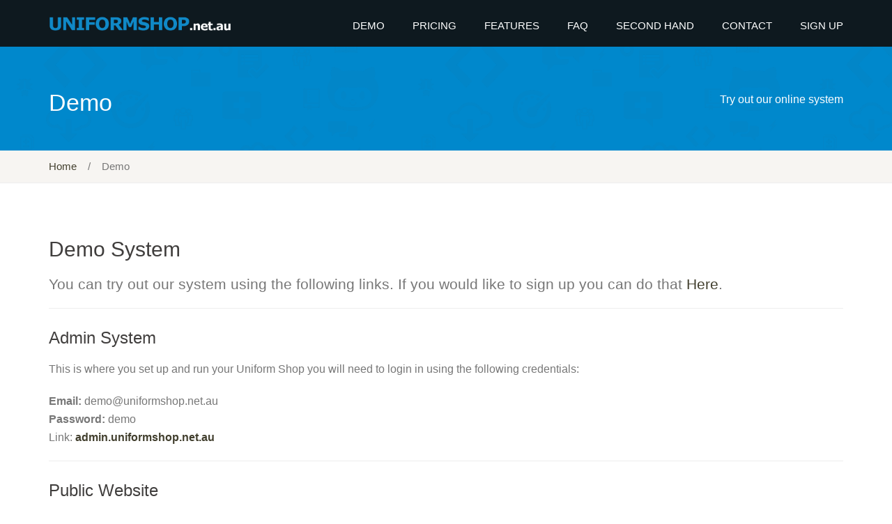

--- FILE ---
content_type: text/html
request_url: https://uniformshop.net.au/demo.html
body_size: 12593
content:
<!DOCTYPE html>
<html lang="en">
    <head>
        <!-- Basic -->
        <meta charset="utf-8">
         <title>UniformShop.net.au - Demo</title>    
        <meta name="keywords" content="Uniform Shop Demo" />
        <meta name="description" content="Demo of our Cloud based Uniform Shop System.">
        <meta name="author" content="WebStoreAustralia.com.au">  

        <!-- Mobile Metas -->
        <meta name="viewport" content="width=device-width, initial-scale=1.0">
        <!-- Theme CSS -->
        <link href="css/style.css" rel="stylesheet" media="screen">
        <!-- Responsive CSS -->
        <link href="css/theme-responsive.css" rel="stylesheet" media="screen">
        <!-- Skins Theme -->
        <link href="#" rel="stylesheet" media="screen" class="skin_color">

        <!-- Favicons -->
        <link rel="shortcut icon" href="img/icons/favicon.ico">
        <link rel="apple-touch-icon" href="img/icons/apple-touch-icon.png">
        <link rel="apple-touch-icon" sizes="72x72" href="img/icons/apple-touch-icon-72x72.png">
        <link rel="apple-touch-icon" sizes="114x114" href="img/icons/apple-touch-icon-114x114.png">   

        <!--[if IE]>
            <link rel="stylesheet" href="css/ie/ie.css">
        <![endif]-->

        <!--[if lte IE 8]>
            <script src="js/responsive/html5shiv.js"></script>
            <script src="js/responsive/respond.js"></script>
        <![endif]-->

        <script>
                (function (i, s, o, g, r, a, m) {
                i['GoogleAnalyticsObject'] = r; i[r] = i[r] || function () {
                    (i[r].q = i[r].q || []).push(arguments)
                }, i[r].l = 1 * new Date(); a = s.createElement(o),
                    m = s.getElementsByTagName(o)[0]; a.async = 1; a.src = g; m.parentNode.insertBefore(a, m)
                })(window, document, 'script', 'https://www.google-analytics.com/analytics.js', 'ga');

                ga('create', 'UA-25336625-2', 'auto');
                ga('send', 'pageview');
        </script>
    </head>
    <body> 

        <!-- layout-->
        <div id="layout" class="layout-wide">
            <!-- Header Section-->
            <header class="section_title">
                <!-- nav_logo Section-->
                <div class="nav_logo animated fadeInDown">            
                    <div class="container">
                        <div class="row">
                            <!-- Logo-->
                            <div class="col-md-3 logo">
                                <a href="default.html" title="Back to Home">                            
                                    <img src="img/logo.png" alt="Logo" class="logo_img">
                                </a>
                            </div>
                            <!-- End Logo-->
                                                          
                            <!-- Nav-->
                            <nav class="col-md-9">
                                <!-- Menu-->
                                <ul id="menu" class="sf-menu">
                                    <li>
                                        <a href="demo.html">DEMO</a>
                                    </li>
                                    <li>
                                        <a href="pricing.html">PRICING</a>
                                    </li>
                                    <li>
                                        <a href="features.html">FEATURES</a>
                                    </li>
                                    <li>
                                        <a href="FAQ.html">FAQ</a>
                                    </li>
                                    <li>
                                        <a href="Schools.aspx">SECOND HAND</a>
                                    </li>
                                    <li>
                                        <a href="contact.html">CONTACT</a>
                                    </li>
                                    <li>
                                        <a href="https://admin.uniformshop.net.au/sign-up">SIGN UP</a>
                                    </li>
                                </ul>
                                <!-- End Menu-->

                            </nav>
                            <!-- End Nav-->
                        </div>
                    </div>
                </div>
                <!-- End nav_logo Section-->
                
                <!-- Info section Title-->
                <div class="container">
                    <div class="row animated fadeInUp delay1">
                        <div class="col-md-5">
                            <h1>Demo</h1>
                        </div>
                        <div class="col-md-7">                        
                            <p>Try out our online system</p>
                        </div>
                    </div>
                </div>            
                <!-- End Info section Title--> 
            </header>
            <!-- End Header Section-->

            <!-- crumbs-->
            <div class="crumbs border_bottom">
                <div class="container">
                    <div class="row">
                        <div class="col-md-12">
                            <ul>
                                <li><a href="default.html">Home</a></li>
                                <li>/</li>
                                <li>Demo</li>                                       
                            </ul>
                        </div>
                    </div>
                </div>        
            </div>
            <!-- End crumbs-->

            <!-- End content info - White Section-->
            <section class="content_info">
                <!-- Info Resalt-->
                <div class="paddings">
                    <div class="container wow fadeInUp">
                        <div class="row">
                            <div class="col-md-12">
                                <h2>Demo System</h2>
                                <p class="lead">
                                    You can try out our system using the following links. If you would like to sign up you can do that <a href="https://admin.uniformshop.net.au/sign-up">Here</a>.
                                </p>

                                <hr class="tall">

                                <h3>Admin System</h3>
                                <p>This is where you set up and run your Uniform Shop you will need to login in using the following credentials:</p>
                                <p>
                                    <strong>Email:</strong> demo@uniformshop.net.au<br />
                                    <strong>Password:</strong> demo<br />
                                    Link:<strong> <a href="https://admin.uniformshop.net.au">admin.uniformshop.net.au</a></strong>
                                </p>

                                <hr class="tall" />
                                <h3>Public Website</h3>
                                <p>This is the website where the parents / gardians can purchase uniforms for their children. It is linked to the above admin system:</p>
                                <p>
                                    Link:<strong> <a href="https://demo.uniformshop.net.au">demo.uniformshop.net.au</a></strong>
                                </p>

                            </div>                    
                        </div>
                    </div>
                </div>
                <!-- End Info Resalt-->
            </section>   
            <!-- End content info - White Section--> 

            <!-- footer-->
            <footer class="footer_top">
                <div class="container">
                    <div class="row">

                        <!-- Newsletter-->
                        <div class="col-md-4">
                            <h3>Web Store Pty Ltd</h3>
                            <p>UniformShop.net.au is a Web Store Pty Ltd made site.</p>
                            <p>&nbsp;</p>
                            <ul>
                                <li><i class="fa fa-globe"></i><a href="http://WebStoreAustralia.com.au">WebStoreAustralia.com.au</a></li>
                            </ul>

                        </div>
                        <!-- end Newsletter-->
                        <!-- Recent links-->
                        <div class="col-md-4">
                        </div>
                        <!-- End Recent links-->
                        <!-- Contact Us-->
                        <div class="col-md-4">
                            <h3>CONTACT US</h3>
                            <ul class="contact_footer">
                                <li>
                                    <img src="FooterContact.png" />
                                </li>
                                <li>
                                    <i class="fa fa-headphones"></i> <a href="#">(03) 9511 8272</a>
                                </li>
                                <li class="location">
                                    <i class="fa fa-home"></i> <a href="#">Dingley Village, Australia</a>
                                </li>
                            </ul>
                        </div>
                        <!-- Contact Us-->
                    </div>
                </div>
            </footer>
            <!-- End footer-->
            <!-- footer-->
            <footer class="coopring">
                <p><a href="http://WebStoreAustralia.com.au">&copy; 2017 Web Store Pty Ltd. All Rights Reserved.</a></p>
            </footer>
            <!-- End footer-->
        </div>
        <!-- End layout-->
   
        <!-- ======================= JQuery libs =========================== -->
        <!-- jQuery local-->
        <script type="text/javascript" src="js/jquery.js"></script>
        <!--Nav-->
        <script type="text/javascript" src="js/nav/tinynav.js"></script> 
        <script type="text/javascript" src="js/nav/superfish.js"></script> 
        <script type="text/javascript" src="js/nav/hoverIntent.js"></script>  
        <script type="text/javascript" src="js/nav/jquery.sticky.js"></script>                                               
        <!--Totop-->
        <script type="text/javascript" src="js/totop/jquery.ui.totop.js" ></script>  
        <!--Slide Revolution-->
        <script type="text/javascript" src="js/rs-plugin/js/jquery.themepunch.tools.min.js" ></script>      
        <script type='text/javascript' src='js/rs-plugin/js/jquery.themepunch.revolution.min.js'></script>     
        <!--owl-carousel-->
        <script type="text/javascript" src="js/carousel/owl.carousel.js"></script>    
        <!--Ligbox--> 
        <script type="text/javascript" src="js/fancybox/jquery.fancybox.pack.js"></script>  
        <!--Gallery Grid--> 
        <script type="text/javascript" src="js/gallery/modernizr.custom.26633.js"></script>
        <script type="text/javascript" src="js/gallery/jquery.gridrotator.js"></script>     
        <!--Minislider Team-->         
        <script type="text/javascript" src="js/team/modernizr.custom.63321.js"></script>
        <script type="text/javascript" src="js/team/jquery.catslider.js"></script> 
        <!--Filters-->
        <script type="text/javascript" src="js/filters/jquery.isotope.js" ></script>   
        <!--Theme Options-->
        <script type="text/javascript" src="js/theme-options/theme-options.js"></script>
        <script type="text/javascript" src="js/theme-options/jquery.cookies.js"></script> 
        <!-- Twitter Feed-->
        <script type="text/javascript" src="js/twitter/jquery.tweet.js"></script>   
        <!-- WOW-master-->
        <script type="text/javascript" src="js/animations/wow.min.js"></script> 
        <!-- Parallax-->
        <script type="text/javascript" src="js/parallax/jquery.inview.js"></script>
        <script type="text/javascript" src="js/parallax/nbw-parallax.js"></script>                           
        <!-- Bootstrap.js-->
        <script type="text/javascript" src="js/bootstrap/bootstrap.js"></script>
        <!--fUNCTIONS-->
        <script type="text/javascript" src="js/main.js"></script>
        <!-- ======================= End JQuery libs =========================== -->
  </body>
</html>

--- FILE ---
content_type: text/html
request_url: https://uniformshop.net.au/demo.html
body_size: 2497
content:
<!DOCTYPE html>
<html lang="en">
    <head>
        <!-- Basic -->
        <meta charset="utf-8">
         <title>UniformShop.net.au - Demo</title>    
        <meta name="keywords" content="Uniform Shop Demo" />
        <meta name="description" content="Demo of our Cloud based Uniform Shop System.">
        <meta name="author" content="WebStoreAustralia.com.au">  

        <!-- Mobile Metas -->
        <meta name="viewport" content="width=device-width, initial-scale=1.0">
        <!-- Theme CSS -->
        <link href="css/style.css" rel="stylesheet" media="screen">
        <!-- Responsive CSS -->
        <link href="css/theme-responsive.css" rel="stylesheet" media="screen">
        <!-- Skins Theme -->
        <link href="#" rel="stylesheet" media="screen" class="skin_color">

        <!-- Favicons -->
        <link rel="shortcut icon" href="img/icons/favicon.ico">
        <link rel="apple-touch-icon" href="img/icons/apple-touch-icon.png">
        <link rel="apple-touch-icon" sizes="72x72" href="img/icons/apple-touch-icon-72x72.png">
        <link rel="apple-touch-icon" sizes="114x114" href="img/icons/apple-touch-icon-114x114.png">   

        <!--[if IE]>
            <link rel="stylesheet" href="css/ie/ie.css">
        <![endif]-->

        <!--[if lte IE 8]>
            <script src="js/responsive/html5shiv.js"></script>
            <script src="js/responsive/respond.js"></script>
        <![endif]-->

        <script>
                (function (i, s, o, g, r, a, m) {
                i['GoogleAnalyticsObject'] = r; i[r] = i[r] || function () {
                    (i[r].q = i[r].q || []).push(arguments)
                }, i[r].l = 1 * new Date(); a = s.createElement(o),
                    m = s.getElementsByTagName(o)[0]; a.async = 1; a.src = g; m.parentNode.insertBefore(a, m)
                })(window, document, 'script', 'https://www.google-analytics.com/analytics.js', 'ga');

                ga('create', 'UA-25336625-2', 'auto');
                ga('send', 'pageview');
        </script>
    </head>
    <body> 

        <!-- layout-->
        <div id="layout" class="layout-wide">
            <!-- Header Section-->
            <header class="section_title">
                <!-- nav_logo Section-->
                <div class="nav_logo animated fadeInDown">            
                    <div class="container">
                        <div class="row">
                            <!-- Logo-->
                            <div class="col-md-3 logo">
                                <a href="default.html" title="Back to Home">                            
                                    <img src="img/logo.png" alt="Logo" class="logo_img">
                                </a>
                            </div>
                            <!-- End Logo-->
                                                          
                            <!-- Nav-->
                            <nav class="col-md-9">
                                <!-- Menu-->
                                <ul id="menu" class="sf-menu">
                                    <li>
                                        <a href="demo.html">DEMO</a>
                                    </li>
                                    <li>
                                        <a href="pricing.html">PRICING</a>
                                    </li>
                                    <li>
                                        <a href="features.html">FEATURES</a>
                                    </li>
                                    <li>
                                        <a href="FAQ.html">FAQ</a>
                                    </li>
                                    <li>
                                        <a href="Schools.aspx">SECOND HAND</a>
                                    </li>
                                    <li>
                                        <a href="contact.html">CONTACT</a>
                                    </li>
                                    <li>
                                        <a href="https://admin.uniformshop.net.au/sign-up">SIGN UP</a>
                                    </li>
                                </ul>
                                <!-- End Menu-->

                            </nav>
                            <!-- End Nav-->
                        </div>
                    </div>
                </div>
                <!-- End nav_logo Section-->
                
                <!-- Info section Title-->
                <div class="container">
                    <div class="row animated fadeInUp delay1">
                        <div class="col-md-5">
                            <h1>Demo</h1>
                        </div>
                        <div class="col-md-7">                        
                            <p>Try out our online system</p>
                        </div>
                    </div>
                </div>            
                <!-- End Info section Title--> 
            </header>
            <!-- End Header Section-->

            <!-- crumbs-->
            <div class="crumbs border_bottom">
                <div class="container">
                    <div class="row">
                        <div class="col-md-12">
                            <ul>
                                <li><a href="default.html">Home</a></li>
                                <li>/</li>
                                <li>Demo</li>                                       
                            </ul>
                        </div>
                    </div>
                </div>        
            </div>
            <!-- End crumbs-->

            <!-- End content info - White Section-->
            <section class="content_info">
                <!-- Info Resalt-->
                <div class="paddings">
                    <div class="container wow fadeInUp">
                        <div class="row">
                            <div class="col-md-12">
                                <h2>Demo System</h2>
                                <p class="lead">
                                    You can try out our system using the following links. If you would like to sign up you can do that <a href="https://admin.uniformshop.net.au/sign-up">Here</a>.
                                </p>

                                <hr class="tall">

                                <h3>Admin System</h3>
                                <p>This is where you set up and run your Uniform Shop you will need to login in using the following credentials:</p>
                                <p>
                                    <strong>Email:</strong> demo@uniformshop.net.au<br />
                                    <strong>Password:</strong> demo<br />
                                    Link:<strong> <a href="https://admin.uniformshop.net.au">admin.uniformshop.net.au</a></strong>
                                </p>

                                <hr class="tall" />
                                <h3>Public Website</h3>
                                <p>This is the website where the parents / gardians can purchase uniforms for their children. It is linked to the above admin system:</p>
                                <p>
                                    Link:<strong> <a href="https://demo.uniformshop.net.au">demo.uniformshop.net.au</a></strong>
                                </p>

                            </div>                    
                        </div>
                    </div>
                </div>
                <!-- End Info Resalt-->
            </section>   
            <!-- End content info - White Section--> 

            <!-- footer-->
            <footer class="footer_top">
                <div class="container">
                    <div class="row">

                        <!-- Newsletter-->
                        <div class="col-md-4">
                            <h3>Web Store Pty Ltd</h3>
                            <p>UniformShop.net.au is a Web Store Pty Ltd made site.</p>
                            <p>&nbsp;</p>
                            <ul>
                                <li><i class="fa fa-globe"></i><a href="http://WebStoreAustralia.com.au">WebStoreAustralia.com.au</a></li>
                            </ul>

                        </div>
                        <!-- end Newsletter-->
                        <!-- Recent links-->
                        <div class="col-md-4">
                        </div>
                        <!-- End Recent links-->
                        <!-- Contact Us-->
                        <div class="col-md-4">
                            <h3>CONTACT US</h3>
                            <ul class="contact_footer">
                                <li>
                                    <img src="FooterContact.png" />
                                </li>
                                <li>
                                    <i class="fa fa-headphones"></i> <a href="#">(03) 9511 8272</a>
                                </li>
                                <li class="location">
                                    <i class="fa fa-home"></i> <a href="#">Dingley Village, Australia</a>
                                </li>
                            </ul>
                        </div>
                        <!-- Contact Us-->
                    </div>
                </div>
            </footer>
            <!-- End footer-->
            <!-- footer-->
            <footer class="coopring">
                <p><a href="http://WebStoreAustralia.com.au">&copy; 2017 Web Store Pty Ltd. All Rights Reserved.</a></p>
            </footer>
            <!-- End footer-->
        </div>
        <!-- End layout-->
   
        <!-- ======================= JQuery libs =========================== -->
        <!-- jQuery local-->
        <script type="text/javascript" src="js/jquery.js"></script>
        <!--Nav-->
        <script type="text/javascript" src="js/nav/tinynav.js"></script> 
        <script type="text/javascript" src="js/nav/superfish.js"></script> 
        <script type="text/javascript" src="js/nav/hoverIntent.js"></script>  
        <script type="text/javascript" src="js/nav/jquery.sticky.js"></script>                                               
        <!--Totop-->
        <script type="text/javascript" src="js/totop/jquery.ui.totop.js" ></script>  
        <!--Slide Revolution-->
        <script type="text/javascript" src="js/rs-plugin/js/jquery.themepunch.tools.min.js" ></script>      
        <script type='text/javascript' src='js/rs-plugin/js/jquery.themepunch.revolution.min.js'></script>     
        <!--owl-carousel-->
        <script type="text/javascript" src="js/carousel/owl.carousel.js"></script>    
        <!--Ligbox--> 
        <script type="text/javascript" src="js/fancybox/jquery.fancybox.pack.js"></script>  
        <!--Gallery Grid--> 
        <script type="text/javascript" src="js/gallery/modernizr.custom.26633.js"></script>
        <script type="text/javascript" src="js/gallery/jquery.gridrotator.js"></script>     
        <!--Minislider Team-->         
        <script type="text/javascript" src="js/team/modernizr.custom.63321.js"></script>
        <script type="text/javascript" src="js/team/jquery.catslider.js"></script> 
        <!--Filters-->
        <script type="text/javascript" src="js/filters/jquery.isotope.js" ></script>   
        <!--Theme Options-->
        <script type="text/javascript" src="js/theme-options/theme-options.js"></script>
        <script type="text/javascript" src="js/theme-options/jquery.cookies.js"></script> 
        <!-- Twitter Feed-->
        <script type="text/javascript" src="js/twitter/jquery.tweet.js"></script>   
        <!-- WOW-master-->
        <script type="text/javascript" src="js/animations/wow.min.js"></script> 
        <!-- Parallax-->
        <script type="text/javascript" src="js/parallax/jquery.inview.js"></script>
        <script type="text/javascript" src="js/parallax/nbw-parallax.js"></script>                           
        <!-- Bootstrap.js-->
        <script type="text/javascript" src="js/bootstrap/bootstrap.js"></script>
        <!--fUNCTIONS-->
        <script type="text/javascript" src="js/main.js"></script>
        <!-- ======================= End JQuery libs =========================== -->
  </body>
</html>

--- FILE ---
content_type: text/css
request_url: https://uniformshop.net.au/css/style.css
body_size: 36043
content:
@charset "utf-8";

/* ============================== 
	- Template Name: Jekas - Software,Studio And Corporate Template 
	- Autor: Iwthemes
	- Email: support@iwthemes.com
	- Name File: style.css
	- Version 1.5 - Update on 9/09/2014
	- Website: http://www.iwthemes.com 
	- Copyright: (C) 2014
================================= */	

/* ---------------------- 
	Stylesheet Guide
-------------------------

01. Import styles
	-  bootstrap.css  - include resetes ( Media querys, grid-responsive,layout).
	-  bootstrap-responsive.css	
	-  default.css  - Default color skin
	-  jquery.fancybox-1.3.1.css  - Lightbox
	-  owl-carousel.css  - Carousel (comments, sponsors and gallery)
	-  animate.css  - Animations in css3
	-  camera.css  - Slide
	-  font-awesome.min.css  - Incons
	-  grid.css - Gallery team
	-  minislider.css - Carousel team
	-  Google Fonts  - Open sans	
	
02. Basic Elements
	-  Standar Styles	
	-  Class and styles Generals
	-  Info title
	-  divisor vertical
	-  Animation
	-  Info Resalt
	-  Services animations
	-  Results
	-  Top

0.3.  Structure
	-  Header
	-  Sections Titles 
	-  Crumbs
	-  Main Navigation
	-  Galley Carousel
	-  filtrers
	-  Portfolio
	-  Footer
	-  Social
	-  Contact
	-  Comments
	-  Tables Princing	
	-  Commnets		
	-  Tables Princing Promotions	
	-  Blog	

*/

/* ---------------------------------------------------------------------- */
/*	01 Import styles
/* ---------------------------------------------------------------------- */

/* bootstrap.css  - include resetes ( Media querys, grid-responsive,layout).*/
@import url("bootstrap/bootstrap.css");
@import url("bootstrap/bootstrap-theme.css");
/*Style Switcher - Theme Options */
@import url("skins/theme-options.css");
/*jquery.fancybox-1.3.1.css  - Lightbox*/
@import url("../js/fancybox/jquery.fancybox.css");
/*carousel.css*/
@import url("carousel/owl.carousel.css");
@import url("carousel/owl.theme.default.css");
/*Animations*/
@import url("animations/animate.css");
/*slide.css*/
@import url("slide/revolution.css");
@import url("../js/rs-plugin/css/settings.css");
/*Icons Font-Awesome*/
@import url("icons/font-awesome.min.css");
/*Grid Gallery*/
@import url("gallery/grid.css");
/*team*/
@import url("team/minislider.css");
/*Google Fonts*/
@import url("http://fonts.googleapis.com/css?family=Open+Sans:300italic,400italic,600italic,700italic,800italic,400,600,300,700,800");


/* ---------------------------------------------------------------------- */
/*	02 Basic Elements
/* ---------------------------------------------------------------------- */

/* Standar Styles --------------------------------------------------------*/

body{
	font-size: 16px;	
	font-family: 'Open Sans', sans-serif;
	line-height:26px;
	color:#777;
	position: relative;
	font-weight: 300;
	background-color: #fff;
}
a{
	color: #43402f;
}
a:hover{
	text-decoration: none;	
	color: #43402f;
}
p{
	margin:0 0 20px 0;
	padding: 0;	
	font-weight: 300;	
}
h1 {font-size:34px;
	line-height: 44px;
}
h2 {font-size:30px;
	line-height: 40px;
}
h3 {font-size:24px;
	line-height: 34px;
}
h4 {font-size:20px;
	line-height: 30px;
}
h5 {font-size:18px;
	line-height: 28px;
}
h6 {font-size:14px;
	line-height: 24px;
}
h1, h2, h3, h4, h5, h6 {
	font-weight: normal;	
	padding: 5px 0 15px 0;	
	margin: 0;	
	color: #403e3d;
	font-family: 'Open Sans', sans-serif;
}

.style-light{
	background: #fff;
	background-color: #fff;
}

/* Dark Skin -----------------------------*/

.style-dark{
	color: #dedede !important;
	background: #232323;
	background-color: #232323;
}
.style-dark .info_resalt,
.style-dark .crumbs{
	color: #dedede !important;
	background: #161616;
	background-color: #161616;
}
.style-dark .mi-slider nav a:hover, .style-dark .mi-slider nav a.mi-selected {
	color: #fff !important;
}
.style-dark h1,
.style-dark h2,
.style-dark h3,
.style-dark h4,
.style-dark h5,
.style-dark h6{
	color: #fff !important;
}
.style-dark .borders{
	border-top: 1px solid #444;
	border-bottom: 1px solid #444;
}
.style-dark .border_top{
	border-top: 1px solid #444;
}
.style-dark .border_bottom{
	border-bottom: 1px solid #444;
}
.style-dark .footer_top:before{
	border-top: 30px solid #161616;
}
.style-dark .info_title i.right,
.style-dark .info_title i.left,
.style-dark .opacy_bg_01 h3,
.style-dark .opacy_bg_01 h1,
.style-dark .opacy_bg_01 .btn{
	 color: #444 !important;
}
.style-dark .vertical_line{
	background: #444;
}
.style-dark .vertical_line .circle_top,
.style-dark .vertical_line .circle_bottom{
	background: #dedede;
}
.style-dark .results i,
.style-dark .results h2 span,
.style-dark .btn,
.style-dark a,
.style-dark .item-team h4 span{
	color: #fff;
}
.style-dark .info,
.style-dark .info a,
.style-dark .service-process h2,
.style-dark .service-process em,
.style-dark .opacy_bg_01,
.style-dark .item_table ul,
.style-dark .accordion-trigger{
	color: #666 !important;
}
.style-dark .service-process .thumbnail:hover em,
.style-dark .service-process .thumbnail:hover h2{
	color: #fff !important;
}
.style-dark .entry-meta li a{
	color: #999;
}
.style-dark  .mi-slider nav a.mi-selected:after {
	border-top-color: transparent !important; 
}


/* Class and styles General ----------------------------*/

.clearfix{
	width:1px;
	height:1px;	
	display:block;
	clear:both;
	content:" , ";
}
.alignleft {
	float: left;
}
.alignright {
	float: right;
}
.text_right{
	text-align: right;
}
.text_left{
	text-align: left;
}
.paddings{
	padding: 70px 0;
}
.padding-top{
	padding-top: 70px;
}
.padding_bottom{
	padding-bottom: 70px;
}
.padding-top-mini{
	padding-top: 25px;
}
.margin_top{
	margin-top: 50px;
}
.button{
	width: auto;	
	border: 0;
	color: #fff;
	margin: 10px 0;
	-moz-border-radius: 5px;
	-webkit-border-radius: 5px;
	border-radius: 5px;		
	font-weight: 300;	
	padding: 12px 25px;		
	text-shadow: 0 -1px 0 #ccc;
	-webkit-transition: 0.3s all ease;
	-moz-transition: 0.3s all ease;
	-o-transition: 0.3s all ease;
	-ms-transition: 0.3s all ease;
	transition: 0.3s all ease;
}
.button:hover{
	color: #fff;	
	-webkit-transition: 0.3s all ease;
	-moz-transition: 0.3s all ease;
	-o-transition: 0.3s all ease;
	-ms-transition: 0.3s all ease;
	transition: 0.3s all ease;
}
.btn-primary{
	border: 0 !important;
}
.button i{
	padding-right: 10px;
	color: #232323;
	font-size: 25px;
}
.heading-progress{
	padding:0 0 5px 0;
	font-weight: lighter;
}
.important-info{
	text-align: center;
}
.important-info h4{
	font-weight: lighter;
}
.important-info a{
	margin: 20px 10px;
}
.pagination > li.active > a, .pagination > li.active > span{
	color: #fff !important;
}
.pagination > .active > a{
	border-color: #ddd !important;
}

/* Grid Example -----------------------*/

div.show-grid [class*="col-md"] {
	-moz-border-radius: 3px 3px 3px 3px;
	-webkit-border-radius: 3px 3px 3px 3px;
	background-color: #43402f;
	opacity: 0.5;
	margin-bottom: 20px;
	color: #fff;
	border-radius: 3px 3px 3px 3px;
	line-height: 40px;
	min-height: 40px;
	text-align: center;
}
.fontawesome-icon-list div a{
	line-height: 40px;
	padding: 0 0 0 10px;
}
.fontawesome-icon-list div:hover{
	background-color: #cdcdcd;
}
.fontawesome-icon-list div:hover i{
	font-size: 28px;
}
.fontawesome-icon-list div i{
	padding-right: 10px;
}
ul li,
ol li{
	line-height: 30px;
}
dl,
dt{
	padding-bottom: 10px;
}
footer ul{
	padding: 0;
}
.carousel-portfolio,
.carousel-sponsors,
.carousel-single,
.list,
.tp-banner ul{
	list-style: none;
	padding: 0;
}
.list li i{
	padding-right: 6px;
}
.bout-us-image {
	margin: 0 auto;
	width: 60%;
	margin-bottom: 80px;
	text-align: center;
}


/* Simple Title ---------------------------------*/

.simple-title{
	text-align: center;
	margin-bottom: 60px;
}
.simple-title h2{
	padding: 0;
	font-size: 40px;
	letter-spacing: -1px;
	line-height: 1.1;
	font-family: 'Open Sans', sans-serif;
	font-weight: lighter;
}

/* Info title -----------------------------------*/

.info_title{
	position: relative;
	overflow: hidden;
}
.info_title i.right{
	 position: absolute;
	 right: 10%;
	 top: 40%;
	 font-size: 15em;
	 color: #e5e5e5;
	 z-index: 0;
}
.info_title i.left{
	 position: absolute;
	 left: 10%;
	 top: 15%;
	 font-size: 15em;
	 color: #e5e5e5;
	 z-index: 0;
}

/* divisor vertical ----------------------------*/

.vertical_line{
	width: 1px;
	background: #dedede;
	margin: 0 auto;
	height: 100px;
	position: relative;
}
.vertical_line .circle_top{
	width: 8px;
	height: 8px;
	border-radius: 50%;
	background: #666;
	position: absolute;
	top: 0;
	left: -3.5px;
}
.vertical_line .circle_bottom{
	width: 8px;
	height: 8px;
	border-radius: 50%;
	background: #666;
	position: absolute;
	bottom: 0;
	left: -3.5px;
}
.info_vertical{
	text-align: center;
	max-width: 850px;
	margin: 0 auto;	
	z-index: 1;
	position: relative;
}
.info_vertical h1{
	font-size: 40px;
	letter-spacing: -1px;
	line-height: 1.1;
	font-weight: lighter;
	font-family: 'Open Sans', sans-serif;
	width: 85%;
	margin: 0 auto;
}
.info_vertical p{
	font-size: 18px;
	line-height: 28px;	
	font-weight: lighter;
	margin: 0;
	width: 100%;
}
.info_vertical h2{
	padding:10px 0 10px 0;
}

/* Services Optios ------------------------------------------*/

.service-process{
	background-image:url('../img/img-theme/service-bg.png');
	background-repeat:no-repeat;
	overflow: auto;
	background-size:100% auto;
	background-position:center center;	
}
.service-process a{
	color: #5c5c5c;
}
@media(max-width:979px){
	.service-process{
		background-image:none}
}
.service-process .thumbnail,.service-process .thumbnail:hover{
	border:0 none;
	-webkit-box-shadow:none;
	-moz-box-shadow:none;
	box-shadow:none
}
.service-process .thumbnail{
	background: transparent;
	margin: 0 auto 20px auto;
}
.caption-head{
	height:200px;
	width:200px;
	overflow: hidden;
	margin: 0 auto 20px auto;	
	background-color:#fff;
	border:6px solid #e6e6e6;
	-webkit-border-radius:500px;
	-moz-border-radius:500px;
	border-radius:500px;
	-webkit-transition:background-color .3s ease;
	-moz-transition:background-color .3s ease;
	-o-transition:background-color .3s ease;
	transition:background-color .3s ease
}
h2.caption-title{
	font-size: 20px;
	font-weight: lighter;
}
.caption-head .caption-icon{
	display:block;
	margin-top:35px;	
}
.caption-head .caption-icon:hover,.caption-head .caption-title:hover{
	cursor:pointer
}
.caption-head:hover{	
	cursor:pointer;
	-webkit-transition:background-color .3s ease;
	-moz-transition:background-color .3s ease;
	-o-transition:background-color .3s ease;
	transition:background-color .3s ease
}
.caption-head:hover>.caption-icon{
	color:#fff;
	-webkit-animation:slideFromBottom 300ms ease;
	-moz-animation:slideFromBottom 300ms ease;
	-o-animation:slideFromBottom 300ms ease;
	animation:slideFromBottom 300ms ease
}
.caption-head:hover>.caption-title{
	color:#fff;-webkit-animation:slideFromBottom 500ms ease;
	-moz-animation:slideFromBottom 500ms ease;
	-o-animation:slideFromBottom 500ms ease;
	animation:slideFromBottom 500ms ease
}
.icon-big{
	font-size:70px;
	line-height:66px;
}
@-webkit-keyframes slideFromBottom{
	from{
		-webkit-transform:translateY(150%) scale(0.5);
		opacity:0
}
to{
	-webkit-transform:translateY(0%) scale(1);
	opacity:1
 }
}
@-moz-keyframes slideFromBottom{
	from{
		-moz-transform:translateY(150%) scale(0.5);opacity:0
		}
		to{
			-moz-transform:translateY(0%) scale(1);
			opacity:1
			}
	}
	@-ms-keyframes slideFromBottom{
		from{
			-ms-transform:translateY(150%) scale(0.5);
			opacity:0
		}
		to{
			-ms-transform:translateY(0%) scale(1);
			opacity:1
		}
}
.single_services p{
	max-width: 750px;
	margin: 0 auto;
}

/* Services Optio 01 ------------------------------------------*/

.service-01{
	text-align: center;
}
.service-01 .head-service-01 i{
	font-size: 40px;
	font-weight: lighter;
}
.info_skin_base .service-01 .head-service-01 i{
	color: #fff !important;
}
.info_skin_base h1 span{
	color: #fff !important;
}
.service-01 .caption-service-01 h3{
	font-weight: lighter;
	padding: 10px 0;
}

/* Services Optio 02 ------------------------------------------*/

.service-02{
	margin: 20px 0;
}
.service-02 .head-service-02{
	margin-bottom: 15px;
}
.service-02 .head-service-02 i{
	font-size: 25px;
	line-height: 45px;
	float: left;
	margin-right: 20px;
	font-weight: lighter;
	width: 45px;
	height: 45px;
	-moz-border-radius: 6px;
	-webkit-border-radius: 6px;
	border-radius: 6px;
	color: #fff;
	text-align: center;
}
.service-02  h3{
	font-weight: lighter;
	display: inline;
	font-size: 20px;
	padding: 0;
	line-height: 30px;
}
.service-02 h3 span{
	font-weight: lighter;
	display: block;
	font-size: 14px;
	padding: 0;
	line-height: 20px;
}
.hot-features img {
	margin-top: 12px;
	margin-bottom: -50px;
}
.info_skin_base .service-02 .head-service-02 i{
	background-color: #fff !important;
	color: #232323 !important;
}
.info_skin_base .service-02 h3 span{
	color: #fff !important;
}

/* Results ----------------------------------------------------*/

.results{
	padding-top: 13%;	
	text-align: center;	
	position: relative;
}
.results.results-mini-top{
	padding-top: 50px;
}
.results.results-no-top{
	padding: 0;
}
.arrow_results{
	position: absolute;
	width: 92px;
	right: -90px;
	top: 20px;
	height: 32px;
}
.results h2{	
	font-size: 23px;
	padding: 0;
	border-bottom: 1px solid #cdcdcd;
	padding-bottom: 5px;
	margin-bottom: 5px;
}
.results h2 span{
	color: #222;
	float: right;
	margin-right: -10%;
	font-size: 24px;
}
.results i{
	font-size: 25px;
	color: #222;
}
.results h5{
	font-size: 14px;
	line-height: 20px;
}
.opacy_bg_02 .results i,
.opacy_bg_02 .results h2 span,
.opacy_bg_02 .btn{
	color: #fff;
}


/* Top ---------------------------------------------------------*/

#toTop {
	display:none;
	text-decoration:none;
	position:fixed;
	bottom:10px;
	right:10px;
	overflow:hidden;
	width:51px;
	height:51px;
	border:none;
	text-indent:100%;
	background:url("../img/img-theme/ui.totop.png") no-repeat left top;
}
#toTopHover {
	background:url("../img/img-theme/ui.totop.png") no-repeat left -51px;
	width:51px;
	height:51px;
	display:block;
	overflow:hidden;
	float:left;
	opacity: 0;
	-moz-opacity: 0;	
}
#toTop:active, #toTop:focus {
	outline:none;
}


/* ---------------------------------------------------------------------- */
/*	03 Structure
/* ---------------------------------------------------------------------- */

/* header ---------------------------------------------------------*/

header{	
	overflow: hidden;
	position: relative;
}
header .container{
	position: relative;
}
.slide{
	padding: 0;
	background: transparent;
	overflow: hidden;
}

/* Sections Titles 01  ----------------------------*/

.section_title{			
	padding: 125px 0 40px 0;
	overflow: visible;
}
.section_title h1{
	color: #fff;	
	padding: 0;
}
.section_title p{
	color: #fff;
	text-align: right;
	padding-top: 5px;
}

/* Sections Titles 02  ----------------------------*/

.section_title-02{			
	padding: 145px 0 80px 0;
	overflow: visible;
	background-color: #1c1c1c;
}
.section_title-02 h1{
	color: #fff;	
	font-size: 40px;
	padding: 0;
}
.section_title-02 p{
	color: #ddd;
	padding-top: 15px;
}

/* Sections Titles 02  ----------------------------*/

.section_title-03{			
	overflow: visible;
	background-color: #1c1c1c;
}
.section_title-03 .opacy_bg_02{
	padding: 180px 0 130px 0;
}
.section_title-03 h1{
	color: #fff;	
	font-size: 40px;
	padding: 0;
}
.section_title-03 p{
	color: #ddd;
	padding-top: 15px;
}

/* Crumbs  ----------------------------*/

.crumbs{
	background: #f7f5f2;
	padding: 10px 20px;
}
.crumbs ul{
	padding: 0;
	margin: 0;
	list-style: none;
}
.crumbs ul li{
	display: inline-block;
	padding-right: 12px;
	line-height: 20px;
	font-weight: 400;
	font-size: 15px;
}
.crumbs ul li a:hover{
	text-decoration: underline;
}


/*  Main Logo -----------------------------------------*/

.logo img{
	max-width: 100%;	
}

/*  Container Navigation -----------------------------------------*/

.nav_logo{	
	width: 100%;	
	z-index: 999;
	padding: 20px 0;	
	background: #232323;
	background: rgba(17, 17, 17, 0.92);
}
.sticky-wrapper{
	position: fixed;
	z-index: 999;
	width: 100%;
	top: 0;
}
.layout-boxed .nav_logo,
.layout-boxed-margin .nav_logo,
.layout-boxed .carousel-testimonials,
.layout-boxed-margin .carousel-testimonials{
	max-width: 1230px;
}
.layout-boxed-margin .sticky-wrapper{
	position: absolute;
	z-index: 999;
}
.layout-boxed .name,
.layout-boxed-mamrgin .name{
	padding-right: 8%;
}
.layout-boxed .job,
.layout-boxed-mamrgin .job{
	padding-left: 8%;
}

/*  Main Navigation -----------------------------------------*/

.tinynav{ 
	display: none 
}
.sf-menu{	
	margin:0;
	float: right;		
	padding-top: 7px;	
}
.sf-menu ul{
	position:absolute;	
	list-style: none;
	top:-999em;
	width:150px;
	padding: 0;
	display:none;
}
.sf-menu > li{
	position: relative;
	float:left;	
	list-style: none;	
	line-height: 20px;
	margin:0 40px 0 0;
}
.sf-menu > li:last-child {	
	margin:0;
}
.sf-menu > li > a {
	text-decoration:none;
	display:block;
	font-size:15px;	
	font-weight: lighter;
	color:#fff;	
}
.sf-menu li:hover ul,.sf-menu li.sfHover ul{top:44px;  left:0; z-index:999;}
.sf-menu li:hover li ul,ul.sf-menu li.sfHover li ul{top:-999em}
.sf-menu li.current,.sf-menu li:hover,.sf-menu li.sfHover{
	text-decoration:none;
}
.sf-menu li li a{
	display:block;
	margin:0;
	position:relative;
	text-decoration:none;
	font-size:12px;
	line-height:16px;
	color:#fff;
	overflow:hidden;
	padding:12px 15px;
	background: #232323;
	background: rgba(17, 17, 17, 0.9);	
	-webkit-transition: 0.3s all ease;
	-moz-transition: 0.3s all ease;
	-o-transition: 0.3s all ease;
	-ms-transition: 0.3s all ease;
	transition: 0.3s all ease;
}
.sf-menu li li{
	float:none;
	position:relative;	
}
.sf-menu li li a:hover{
	color: #fff;	
	-webkit-transition: 0.3s all ease;
	-moz-transition: 0.3s all ease;
	-o-transition: 0.3s all ease;
	-ms-transition: 0.3s all ease;
	transition: 0.3s all ease;
}
.sf-menu li li:hover ul,ul.sf-menu li li.sfHover ul{left:150px;top:0;}


/* Content Info --------------------------*/

.content_info{
	position: relative;
	width: 100%;
	overflow: hidden;
}

/* Content Secions -----------------------------*/

.info_resalt{
	background: #f5f5f5;	
	padding: 70px 0;
}
.info_resalt.no-bottom{
	padding-bottom: 0;
}

/* Dark Secion -----------------------------*/

.info_dark{
	background-color: #191919;
	background: #191919;
	color: #dedede !important;
}
.info_dark h1,
.opacy_bg_02 h1,
.opacy_bg_03 h1,
.opacy_bg_04 h1,
.info_dark h2,
.opacy_bg_02 h2,
.opacy_bg_03 h2,
.opacy_bg_04 h2,
.info_dark h3,
.opacy_bg_02 h3,
.opacy_bg_03 h3,
.opacy_bg_04 h3,
.info_dark h4,
.opacy_bg_02 h4,
.opacy_bg_03 h4,
.opacy_bg_04 h4,
.info_dark h5,
.opacy_bg_02 h5,
.opacy_bg_03 h5,
.opacy_bg_04 h5,
.info_dark h6,
.opacy_bg_02 h6,
.opacy_bg_03 h6,
.opacy_bg_04 h6,
.info_dark i,
.info_dark span{
	color: #fff !important;
}
.borders{
	border-top: 1px solid #eee;
	border-bottom: 1px solid #eee;
}
.border_top{
	border-top: 1px solid #eee;
}
.border_bottom{
	border-bottom: 1px solid #eee;
}

/* Parallax Secion --------------------------*/

.image_01_parallax{
	background: url("../img/parallax/1.jpg");
}
.image_02_parallax{
	background: url("../img/parallax/2.jpg");
}
.image_03_parallax{
	background: url("../img/parallax/3.jpg");
}
.image_04_parallax{
	background: url("../img/parallax/4.jpg");
}
.image_05_parallax{
	background: url("../img/parallax/5.jpg");
}

.bg_parallax{
  margin: 0 auto;
  padding: 0;
  position: absolute;
  z-index: 0;
  left:0;
  right:0;
  width: 100%;
  height: 100%;
  -webkit-background-size: cover;
  -moz-background-size: cover;
  background-size: cover;
  background-attachment: fixed;
  background-repeat: repeat-y;
  background-position: 0 50%;
  -webkit-transition: none;
  -moz-transition: none;
  -ms-transition: none;
  -o-transition: none;
  transition: none;
}
.opacy_bg_01{
  bottom: 0px;
  left: 0;
  width: 100%;
  position: relative;
  height: auto;
  z-index: 2;
  background:rgba(255,255,255,0.8)
}
.opacy_bg_02{
  bottom: 0px;
  left: 0;
  color: #dedede !important;
  width: 100%;
  position: relative;
  height: auto;
  z-index: 2;
  background:rgba(0,0,0,0.7)
}
.opacy_bg_02 .caption-head{
	color: #5c5c5c !important;
}
.opacy_bg_02 .caption-head h2{
	color: #232323 !important;
}
.opacy_bg_03{
  bottom: 0px;
  left: 0;
  color: #dedede !important;
  width: 100%;
  position: relative;
  height: auto;
  z-index: 2;
}
.opacy_bg_04{
  bottom: 0px;
  left: 0;
  width: 100%;
  color: #dedede !important;
  position: relative;
  height: auto;
  z-index: 2;
}
.info_skin_base,
.info_skin_base .simple-title span{
	color: #fff !important;
}
.info_skin_base .owl-theme .owl-dots .owl-dot.active span,
.info_skin_base .owl-theme .owl-dots .owl-dot:hover span{
	background: #fff !important;
	background-color: #fff !important;
}

/* Video Section --------------------------*/

.bg_video {
  position: absolute;
  top: 0;
  left: 0;
  min-width: 100%;
}

/* Portfolio Carousel ------------------------------------*/

.carousel-portfolio li img{
	width: 100%;
	margin: 0;
}
.carousel-portfolio li{
	padding: 5px;
	background: #fff;
	border:solid 1px #cdcdcd;	
	text-align: left;	
}
.carousel-portfolio li .hover{
	position: relative;
	overflow: hidden;
}
.carousel-portfolio li .info{
	padding: 5px 2px;
	font-size: 14px;
}
.carousel-portfolio li .info i{
	float: right;
	padding: 5px 2px;
	color: #333;
	font-size: 15px;
}
.overlay{
	position: absolute;	
	left: 0;
	top: -400px;	
	width: 100%;
	height: 100%;	
	z-index: 1;
	-webkit-transition: 0.3s all ease;
	-moz-transition: 0.3s all ease;
	-o-transition: 0.3s all ease;
	-ms-transition: 0.3s all ease;
	transition: 0.3s all ease;
}
.carousel-portfolio li:hover .overlay{
	top: 0;
	cursor: pointer;	
	-webkit-transition: 0.3s all ease;
	-moz-transition: 0.3s all ease;
	-o-transition: 0.3s all ease;
	-ms-transition: 0.3s all ease;
	transition: 0.3s all ease;
}

/* filtrers -------------------------------------------*/

.portfolioFilter{			
	display: table;	
	margin: 0 auto;
	margin-bottom: 50px;
	border-bottom: 1px solid #cdcdcd;
	border-top: 1px solid #cdcdcd;
	padding: 10px 0;
}
.portfolioFilter a{
	list-style: none;		
	float: left;
	padding:0 35px;
	display: inline-block;
	text-align: center;
	font-weight: normal;
	font-size: 15px;
}
.isotope-item {
    z-index: 2;
}
.isotope-hidden.isotope-item {
    z-index: 1;
}
.isotope,
.isotope .isotope-item {
  /* change duration value to whatever you like */
   -webkit-transition-duration: 0.8s;
   -moz-transition-duration: 0.8s;
   transition-duration: 0.8s;
}
.isotope {
    -webkit-transition-property: height, width;
    -moz-transition-property: height, width;
    transition-property: height, width;
}
.isotope .isotope-item {
    -webkit-transition-property: -webkit-transform, opacity;
    -moz-transition-property: -moz-transform, opacity;
    transition-property: transform, opacity;
}

/* Portfolio --------------------------------*/

#portfolio-list{
	margin: 0;
	list-style: none;
}
.item-work img{
	width: 100%;	
}
.item-work{
	padding: 5px;	
	background: #fff;
	border:solid 1px #cdcdcd;	
	text-align: left;	
	margin-bottom: 30px;
}
.item-work .hover{
	position: relative;
	overflow: hidden;
}
.item-work .info{
	padding: 12px 2px 6px 2px;
	font-size: 14px;
}
.item-work .info i{
	float: right;
	padding: 5px 2px 5px 10px;
	color: #333;
	font-size: 15px;
}
.item-work:hover .overlay{
	top: 0;
	cursor: pointer;	
	-webkit-transition: 0.3s all ease;
	-moz-transition: 0.3s all ease;
	-o-transition: 0.3s all ease;
	-ms-transition: 0.3s all ease;
	transition: 0.3s all ease;
}
.technologies{
	margin: 30px 0 35px 0;
}
.technologies i{
	font-size: 28px;
	margin-right: 18px;
	color: #403e3d;
}
.carousel-single{
	overflow: hidden;
}
.carousel-single li{
	overflow: hidden;
	max-height: 450px;
}

/* Page Error ------------------------------------------------------------*/

.page-error{
	max-width: 80%;
	margin: 0 auto;
	text-align: center;
}
.page-error h1{
	font-size: 140px;
	line-height: 140px;
}
.page-error h1 i{
	font-size: 200px;
	line-height: 190px;
}
.page-error hr.tall{
	margin: 20px 0 30px 0;
}

/* ACCORDION ------------------------------------------*/

.accordion-trigger h3{
	margin: 0 10px;
}
.accordion-trigger{
	text-decoration: none;
	padding:10px 10px 10px 25px;
	margin:0 0 15px 0;
	cursor: pointer;
	border: 1px solid #f0f0f0;
	background: #f9f9f9 url("../img/img-theme/toggle.png") no-repeat right 14px;
	-webkit-transition: all .1s linear;
	-moz-transition: all .1s linear;
	-o-transition: all .1s linear;
	transition: all .1s linear;
}
.accordion-trigger i{
	padding-right: 10px;
	font-size: 18px;
}
.accordion-trigger:hover{	
	-webkit-transition: all .1s linear;
	-moz-transition: all .1s linear;
	-o-transition: all .1s linear;
	transition: all .1s linear;
}
.accordion-trigger.active,
.accordion-trigger:hover{	
	color: #fff;
	background: #999 url("../img/img-theme/toggle.png") no-repeat right -69px;
}
.accordion-container{	
	padding:10px 0;
}
.accordion-container p{
	margin: 0 0 10px 0;
}

/* Footer ----------------------------*/

footer{
	background-color: #1C1C1C;
	padding: 80px 0;	
	color: #fff;
	font-weight: 600;
	position: relative;	
}
.footer_top:before{
	-webkit-transition-duration: 0.3s;
	content: '';
	right: 50%;
	margin-right: -30px;
	border-top: 30px solid #f7f5f2;
	top: 0;
	position: absolute;
	z-index: 999;
	border-left: 30px solid transparent;
	border-right: 30px solid transparent;
}
footer p{
	margin: 0;
	font-weight: lighter;
	font-size: 15px;
}
footer h3{
	font-size: 18px;
	color: #fff;
	margin-bottom: 30px;	
	padding-bottom: 10px;
	border-bottom: 1px solid #2c2c2c;
}
footer ul{
	margin: 0;
	list-style: none;
}
footer ul li{
	line-height: 40px;
	font-weight: normal;
}
footer ul li a{
	color: #ddd;
}
footer ul li a:hover{
	color: #fff;
}
.twitts ul{
	overflow: hidden;
}
.twitts ul li{
	line-height: 25px;
	font-size: 14px;
}
.newsletterForm .input-group{
	margin-top: 25px;
}
.newsletterForm input{
	height: 40px;
}
.newsletterForm .btn {
	border: 0;
	font-size: 16px;
	height: 40px;
	border-radius: 0 3px 3px 0;
	font-weight: 300;
	background-image: none !important;
}
footer li i{
	padding-right: 10px;
}
.coopring{
	background: #fff;
	color: #222;
	padding: 20px 0;
	text-align: center;
	font-weight: bold;
}


/* Social   ----------------------------*/

.social li{
	-webkit-transition: 0.2s all ease;
	-moz-transition: 0.2s all ease;
	-o-transition: 0.2s all ease;
	-ms-transition: 0.2s all ease;
	transition: 0.2s all ease;
}
.social li span{
	background: #555;
	margin-right: 15px;	
	-webkit-transition: 0.2s all ease;
	-moz-transition: 0.2s all ease;
	-o-transition: 0.2s all ease;
	-ms-transition: 0.2s all ease;
	transition: 0.2s all ease;
}
.social li span i{
	text-align: center;
	padding: 3px;
	width: 25px;
	height: 25px;
	color: #fff;
}
.social li:hover{
	margin-left: 5px;
	-webkit-transition: 0.2s all ease;
	-moz-transition: 0.2s all ease;
	-o-transition: 0.2s all ease;
	-ms-transition: 0.2s all ease;
	transition: 0.2s all ease;
}
.social li:hover span{
	-webkit-transition: 0.2s all ease;
	-moz-transition: 0.2s all ease;
	-o-transition: 0.2s all ease;
	-ms-transition: 0.2s all ease;
	transition: 0.2s all ease;
}
.social li:hover span i{
	color: #fff !important;
}
.social .facebook:hover span{
	background: #3B5998;
}
.social .twitter:hover span{
	background: #3C8FC9;
}
.social .linkedin:hover span{
	background: #3399CC;
}
.social .github:hover span{
	background: #000;
}

/* Contact  ----------------------------*/

.map_area iframe{
	width: 100%;
	height: 250px;
	border:0
}
.map_area-02 iframe{
	width: 100%;
	height: 450px;
	border:0
}
#form input{
	width: 85%;
	height: 35px;
	margin-bottom: 20px;
	border:1px solid #dedede;
	padding: 5px 10px;
	font-size: 14px;
}
#form textarea{
	width: 95%;
	height: 150px;
	font-size: 14px;
	padding: 5px 10px;
	border:1px solid #dedede;
}
#form .button{
	width: auto;
	height: auto;
}
#form #result{
	font-size: bold;
}
address {
	line-height: 35px;
}
address strong {
	padding-right: 3px;
}
address i {
	padding-right: 10px;
}


/* Comments -------------------------------------------*/

.carousel-testimonials{
	list-style: none;
	margin: 0;
	padding: 0;
	position: relative;
}
.carousel-testimonials  li{
	position: relative;
}
.carousel-testimonials .image-testimonials{	
	width: 160px;	
	margin: 0 auto;
	height: 150px;
	border-radius: 50%;
	position: relative;	
	overflow: hidden;
	z-index: 2;
}
.carousel-testimonials .image-testimonials img{	
	width: 160px;	
	height: 150px;
	margin-top: -3px;
	margin-left: -3px;
	border-radius: 50%;
	z-index: 1;
}
.carousel-testimonials .head-testimonials{
	width: 160px;	
	margin: 0 auto;
	height: 150px;
	border-radius: 50%;
	position: relative;	
}
.carousel-testimonials .head-testimonials:before{	
	-webkit-transition-duration: 0.3s;
	content: '';
	right: 50%;
	margin-right: -20px;
	bottom: -16px;
	position: absolute;
	z-index: 999;
	border-left: 20px solid transparent;
	border-right: 20px solid transparent;
}
.name{
	border-top: 1px solid #999;
	border-bottom: 1px solid #999;
	padding: 20px 5% 20px 0;
	width: 50%;
	position: absolute;
	left: 0;
	top: 17%;
	text-align: right;
}
.job{
	border-top: 1px solid #999;
	border-bottom: 1px solid #999;
	padding: 20px 0 20px 5%;
	width: 50%;	
	position: absolute;
	right: 0;
	top: 17%;
	text-align: left;
}
.carousel-testimonials p{
	margin: 0 auto;
	max-width: 50%;
	text-align: center;
	margin-top: 25px;
}
.carousel-testimonials h3{
	padding: 0;
	color: #222;
}


/* Tables Princing -----------------------------------------------*/

.item_table{
	border-radius: 4px;
	border: solid 1px #cdcdcd;		
	background-color: #fff;
	padding-bottom: 30px;
	margin-bottom: 30px;
	text-align: center;
	-webkit-transition: 0.3s all ease;
	-moz-transition: 0.3s all ease;
	-o-transition: 0.3s all ease;
	-ms-transition: 0.3s all ease;
	transition: 0.3s all ease;	
}
.item_table:hover{
	margin-top: -5px;
	-webkit-transition: 0.3s all ease;
	-moz-transition: 0.3s all ease;
	-o-transition: 0.3s all ease;
	-ms-transition: 0.3s all ease;
	transition: 0.3s all ease;	
}
.head_table{
	color: #fff;	
	background-color: #1C1C1C;
	position: relative;	
	z-index: 5;
	padding: 10px 0;
	text-align: center;
}
.head_table h1{
	color: #fff;
	margin:0;
	font-weight: lighter;
	font-size: 25px;
	line-height: 35px;
	padding: 10px 0;	
	border-bottom: 1px solid #666;
}
.head_table h2{	
	font-size: 30px;
	margin: 0;
	font-weight: lighter;
	padding: 10px 0 0 0;
}
.head_table h2 span{
	font-size: 14px;
	color: #fff;
}
.head_table h5{
	margin:0;
	font-weight: lighter;
	padding: 0;
	color: #fff;
	padding-bottom: 10px;
}
.arrow_table{
	position: absolute;
	z-index: -1;
	background-repeat: repeat-x;
	bottom: -28px;	
	height: 32px;
	width: 100%;
	left: 0;
}
.item_table .color{
	background-color: #f9f9f9;
}
.item_table ul{
	margin: 30px 0;
	padding: 0;
}
.item_table ul li{
	list-style: none;
	border-top: 1px solid #eee;
	line-height: 40px;
	text-align: center;
	padding: 5px 0;
}
.item_table ul li i{
	color: #555;
	padding-right: 5px;
}
.item_table ul li:last-child{
	border-bottom: 1px solid #ddd;
}

/* Tables Princing Promotions -----------------------------------------------*/

.promotion_table{
	margin-top: -40px;
}
.promotion_table:hover{
	margin-top: -40px;
}
.promotion_table .head_table{
	color: #fff;		
	position: relative;	
	z-index: 5;
	text-align: center;
}
.promotion_table .head_table h2{
	color: #232323 !important;	
}


/* Blog -----------------------------------------------*/

.post{
	text-align: center;
	width: 60%;
	max-width: 960px;
	margin: 0 auto;
}
.post img,
.post iframe{
	margin-top: 20px;
}
.post .post-meta {
	font-size: 0.9em;
	margin-bottom: 12px;
}
.post .post-meta > span {
	display: inline-block;
	padding-right: 8px;
}
.post .post-meta > .btn{
	margin: 22px 0 0 0;
}
.carousel.slide{
	max-width: 600px;
	margin: 0 auto;
}
.comment .img-circle{
	margin: 0;
	width: 100%;
}
.comment .title_comment {
	padding: 15px 0;
	border-bottom: 1px solid #cdcdcd;
	margin-bottom: 12px;
}
.comment .title_comment span a{
	float: right;
}
.comment .social,
.info-me .social{
	padding: 0;
	list-style: none;
}
.comment .social li,
.info-me .social li{
	display: inline-block;
	margin:0 5px 10px 0;
}
.comment .social li span,
.info-me .social li span{
	padding:5px;
	color: #fff;
}
.comment .social li:hover,
.info-me .social li:hover{
	margin-left: 0;	
}
.form_comment input,
.form_comment textarea{
	width: 100%;
	border:1px solid #dedede;
	height: 38px;
	padding: 10px;
	margin-bottom: 20px;
}
.form_comment textarea{
	height: 200px;
	margin-bottom: 0;
}
.form_comment .button{
	width: auto;
	height: auto;
}
aside{
	margin-bottom: 30px;
}
aside .search input{
	height: 35px;
}
aside .search .btn{
	height: 35px;
	border: 0;
}

/*  Blog 01 Stye --------------------*/

.blog-content {
	margin: 0 auto;
	margin-bottom: 60px;
	font-size: 14px;
}
.entry-header {
	margin-bottom: 16px;
	position: relative;
}
.blog-image {
	overflow: hidden;
	position: relative;
}
.blog-image img{
	width: 100%;
}
.more-link {
	left: 0;
	top: 0;
	height: 100%;
	position: absolute;
	width: 100%;
	background-color: transparent;
	opacity: 0;
	-webkit-transition: all 0.5s ease-in-out;
	-moz-transition: all 0.5s ease-in-out;
	-ms-transition: all 0.5s ease-in-out;
	-o-transition: all 0.5s ease-in-out;
	transition: all 0.5s ease-in-out;
}
.blog-content:hover .more-link{
	background-color: #232323;
	opacity: 0.9;
}
.more-link a {
	border-radius: 50%;
	height: 50px;
	width: 50px;
	left: 50%;
	line-height: 50px;
	margin-left: -25px;
	margin-top: -25px;
	position: absolute;
	text-align: center;
	top: 50%;
	opacity: 0;
}
.blog-content:hover .more-link a{
	opacity: 1;
}
.post-date {
	left: -15px;
	top: -15px;
	color: #fff;
	font-size: 36px;
	width: 100px;
	text-align: center;
	height: 100px;
	position: absolute;
	text-align: center;
}
.post-date h3{
	color: #fff;
	padding-top: 18px;
	line-height: 30px;
	font-weight: lighter;
}
.post-date span {
	display: block;
	font-size: 20px;
}
.entry-meta {
	padding: 0;
}
.entry-meta li {
	display: inline-block;
	margin-right: 5px;
}
.entry-meta li a {
	color: #666;
}
.entry-title{
	font-weight: lighter;
	padding-bottom: 0;
	font-size: 20px;
}
/* Team Style ------------------*/

.item-team img{
	width: 100%;
}
.item-team h4{
	padding: 5px 0 0 0;
}
.item-team h4 span{
	display: block;
	font-size: 16px;
	color: #232323;
}
.item-team p{
	margin: 0;
	font-size: 14px;
	line-height: 23px;
}
.info-me h2 span{
	display: block;
	font-size: 16px;
}

--- FILE ---
content_type: text/css
request_url: https://uniformshop.net.au/css/theme-responsive.css
body_size: 5807
content:
@charset "utf-8";

/* ============================== 
	- Template Name: Jekas - Software,Studio And Corporate Template 
	- Autor: Iwthemes
	- Email: support@iwthemes.com
	- Name File: theme-responsive.css
	- Version 1.5 - Update on 9/09/2014
	- Website: http://www.iwthemes.com 
	- Copyright: (C) 2014
================================= */	

/* ---------------------------------------------------------------------- */
/*	 0.6 Version 1024px
/* ---------------------------------------------------------------------- */

@media handheld, only screen and (max-width: 1024px) {

	
	.input-prepend input{
		width: auto;
	}

	#portfolio-list li {		
		max-width: 290px;		
		margin: 0 5px 20px 5px;
	}
	#portfolio-list li.span3 {	
		margin: 0 5px 20px 5px;
		max-width: 210px;
	}

	/* Comments -------------------------------------------*/

	.name,
	.job{				
		width: 40%;					
	}
	.comments_carousel p{					
		margin: 25px auto 10px auto;
	}
	.comments_carousel h3{
		font-size: 18px;
	}
}

/* ---------------------------------------------------------------------- */
/*	 0.7 Version 900px
/* ---------------------------------------------------------------------- */

@media handheld, only screen and (max-width: 980px) {

	/* Nav responsive */

	#menu{
		display: none;	
	}
	.tinynav {
		display: block;
		width: 28%;				
		position:absolute;
		top: -30px;
		font-size: 14px;
		color: #333;
		right: 20px;
		border-radius: 20px;
		border: 0;
		height: 32px;	
	} 
	.logo img{		
		padding: 0 0 0 20px;
		text-align: left;
	}
	.nav_logo{	
		position: relative;
		text-align: left;			
	}

	/* Sections Titles  ----------------------------*/

	.section_title{			
		padding: 100px 0 40px 0;
		text-align: center;
	}	
	.section_title h1{
		font-size: 30px;
		line-height: 40px;
	}
	.section_title p{
		text-align: center;
	}
	.section_title .logo{
		text-align: left;
	}

	

	.contact_footer li{
		line-height: 30px;
		margin-bottom: 22px;
	}
	.button{
		display: block;
		width: auto;
		text-align: center;
	}
	footer .input-prepend input,
	footer .button{
		width: auto;
	}
	footer{
		text-align: center;
		padding: 40px 20px;
	}
	.post{
		width: 80%;
	}
	.comment .img-circle{
		max-width: 180px;
		margin: 0 auto;
	}
	.text_left{
		text-align: center !important;
	}
	.comment .title_comment span a{
		float: none;
	}
	.item-team,
	.item_table{
		max-width: 400px;
		margin: 0 auto 30px auto;
	}
	.blog-content {
		max-width: 400px;
	}
	.style-caption .button,
	.index_static .button{	
		display: block;
		width: auto;
		text-align: center;
		display: inline;
		width: auto;
		text-align: center;
		margin: 15px 0;		
		margin-right: 30px !important;
		font-weight: 600;	
		padding: 10px !important;				
		font-size: 14px;
	}
	.sticky-wrapper{
		position: relative !important;
	}
}

/* ---------------------------------------------------------------------- */
/*	0.8 Mobile Version 767px
/* ---------------------------------------------------------------------- */

@media handheld, only screen and (max-width: 767px) {

	.content_info{
		padding: auto 20px;
	}
	.info_resalt{
		padding: 50px 20px;
	}

	/* filtrers -------------------------------------------*/

	 ul.filter li{
		padding:0 10px;		
	}
	#portfolio-list li,
	#portfolio-list li.span3{		
		max-width: 400px;		
		margin: 0 auto 20px auto;
	}

	.service-process{
		display: table;
		margin: 0 auto;
	}

	.item_team{
		margin-bottom: 20px;
	}

	.results h2 span{
		display: none;
	}
	.info_resalt{
		text-align: center;		
	}
	
	.item_table{
		max-width: 300px;
		margin: 0 auto;
		margin-bottom: 30px;
	}

	.info_vertical{		
		width: 90%;		
	}
	.info_vertical h1{
		font-size: 30px;
		line-height: 35px;
		width: 95%;		
	}
	.info_vertical p{
		font-size: 18px;
		line-height: 23px;	
	}
	.info_vertical h2{
		padding:10px 0 10px 0;
	}
	.arrow_resultsb,
	.arrow_results{
		display: none;
	}


	/* Comments -------------------------------------------*/

	.name,
	.job{				
		width: 35%;					
	}
	.comments_carousel p{					
		width: 90%;
	}	
	.button{
		display: inline;
		width: auto;
		text-align: center;
	}
}


/* ---------------------------------------------------------------------- */
/*	 10 Version 600px
/* ---------------------------------------------------------------------- */

@media handheld, only screen and (max-width: 600px) {
	
	/* Comments -------------------------------------------*/

	.name,
	.job{				
		width: 30%;					
	}
	.comments_carousel p{					
		width: 90%;
	}
	.comments_carousel h3{
		font-size: 16px;
	}
}

/* ---------------------------------------------------------------------- */
/*	 11 Version 480px
/* ---------------------------------------------------------------------- */

@media handheld, only screen and (max-width: 480px) {

	.button{
		margin: 15px 0;		
		font-weight: 600;	
		padding: 10px 15px;				
		font-size: 14px;
	}

	/* Comments -------------------------------------------*/
	.name,
	.job{				
		width: 25%;		
		top: 10%;			
	}
	.comments_carousel h3{
		font-size: 14px;
		line-height: 24px;		
	}
}


/* ---------------------------------------------------------------------- */
/*	12 Mobile Version 380px
/* ---------------------------------------------------------------------- */

@media handheld, only screen and (max-width: 380px) {

	/* filtrers -------------------------------------------*/
	ul.filter{
		width: 100%;
	}
	ul.filter li{		
		padding:5px 10px;			
	}

	/* Comments -------------------------------------------*/

	.name,
	.job{				
		width: 20%;		
		top: 10%;			
	}
	.comments_carousel h3{
		font-size: 14px;
		line-height: 24px;		
	}
}

/* ---------------------------------------------------------------------- */
/*	13 Mobile Version 320px
/* ---------------------------------------------------------------------- */

@media handheld, only screen and (max-width: 320px) {

	/* Comments -------------------------------------------*/

	.name,
	.job{				
		width: 17%;		
		top: 10%;			
	}
	.comments_carousel h3{
		font-size: 14px;
		line-height: 24px;		
	}
}

--- FILE ---
content_type: text/css
request_url: https://uniformshop.net.au/css/skins/theme-options.css
body_size: 8073
content:
/*  Layout Styles -----------------------------------------*/

#layout{
	overflow: hidden;
	position: relative;
	-webkit-transition: 0.5s all ease;
	-moz-transition: 0.5s all ease;
	-o-transition: 0.5s all ease;
	-ms-transition: 0.5s all ease;
	transition: 0.5s all ease;
}
.layout-wide{
	max-width: 100%;
	margin: auto;
	box-shadow: none;
	-webkit-box-shadow: none;
	-moz-box-shadow: none;
	-webkit-transition: 0.5s all ease;
	-moz-transition: 0.5s all ease;
	-o-transition: 0.5s all ease;
	-ms-transition: 0.5s all ease;
	transition: 0.5s all ease;
}
.layout-boxed{
	max-width: 1230px;
	margin: 0 auto;
	-webkit-box-shadow: 0 1px 10px rgba(0,0,0,0.3);
	-moz-box-shadow: 0 1px 10px rgba(0,0,0,0.3);
	box-shadow: 0 1px 10px rgba(0,0,0,0.3);
	-webkit-transition: 0.5s all ease;
	-moz-transition: 0.5s all ease;
	-o-transition: 0.5s all ease;
	-ms-transition: 0.5s all ease;
	transition: 0.5s all ease;
}
.layout-boxed-margin{
	max-width: 1230px;
	margin: 50px auto;
	-webkit-box-shadow: 0 1px 10px rgba(0,0,0,0.3);
	-moz-box-shadow: 0 1px 10px rgba(0,0,0,0.3);
	box-shadow: 0 1px 10px rgba(0,0,0,0.3);
	-webkit-transition: 0.5s all ease;
	-moz-transition: 0.5s all ease;
	-o-transition: 0.5s all ease;
	-ms-transition: 0.5s all ease;
	transition: 0.5s all ease;
}
.layout-boxed header, 
.layout-boxed-margin header{
	position: relative;
}

/* COLOR CHANGER -------------------------------*/

.colorbox { width:100%; height:100%; cursor:pointer; display:block; }
.red { background-color:#e64b3c; }
.blue { background-color:#0088cc; }
.yellow { background-color:#fff000; }
.green { background-color:#88C425; }
.orange { background-color:#FC4F13; }
.purple { background-color:#894997; }
.pink { background-color:#FF3D7F; }
.cocoa { background-color:#755C3B; }
.suelte { background-color:#7FC7AF; }
.grey { background-color:#8899a6; }

/* BACKGROUNDS PATTERS -------------------------------*/

.bgnone { background-image: url("../../img/bg-theme/none.jpg"); }
.bg1 { background-image: url("../../img/bg-theme/1.png"); }
.bg2 { background-image: url("../../img/bg-theme/2.png"); }
.bg3 { background-image: url("../../img/bg-theme/3.png"); }
.bg4 { background-image: url("../../img/bg-theme/4.png"); }
.bg5 { background-image: url("../../img/bg-theme/5.png"); }
.bg6 { background-image: url("../../img/bg-theme/6.png"); }
.bg7 { background-image: url("../../img/bg-theme/7.png"); }
.bg8 { background-image: url("../../img/bg-theme/8.png"); }
.bg9 { background-image: url("../../img/bg-theme/9.png"); }
.bg10 { background-image: url("../../img/bg-theme/10.png"); }
.bg11 { background-image: url("../../img/bg-theme/11.png"); }
.bg12 { background-image: url("../../img/bg-theme/12.png"); }
.bg13 { background-image: url("../../img/bg-theme/13.png"); }
.bg14 { background-image: url("../../img/bg-theme/14.png"); }
.bg15 { background-image: url("../../img/bg-theme/15.png"); }
.bg16 { background-image: url("../../img/bg-theme/16.png"); }
.bg17 { background-image: url("../../img/bg-theme/17.png"); }
.bg18 { background-image: url("../../img/bg-theme/18.png"); }
.bg19 { background-image: url("../../img/bg-theme/19.png"); }
.bg20 { background-image: url("../../img/bg-theme/20.png"); }
.bg21 { background-image: url("../../img/bg-theme/21.png"); }
.bg22 { background-image: url("../../img/bg-theme/22.png"); }
.bg23 { background-image: url("../../img/bg-theme/23.png"); }
.bg24 { background-image: url("../../img/bg-theme/24.png"); }
.bg25 { background-image: url("../../img/bg-theme/25.png"); }
.bg26 { background-image: url("../../img/bg-theme/26.png"); }

/* BACKGROUNDS PATTERS -------------------------------*/

#theme-options ul.backgrounds li.bgnone { background-image: url("../../img/bg-theme/none.jpg"); }
#theme-options ul.backgrounds li.bg1 { background-image: url("../../img/bg-theme/1.png"); }
#theme-options ul.backgrounds li.bg2 { background-image: url("../../img/bg-theme/2.png"); }
#theme-options ul.backgrounds li.bg3 { background-image: url("../../img/bg-theme/3.png"); }
#theme-options ul.backgrounds li.bg4 { background-image: url("../../img/bg-theme/4.png"); }
#theme-options ul.backgrounds li.bg5 { background-image: url("../../img/bg-theme/5.png"); }
#theme-options ul.backgrounds li.bg6 { background-image: url("../../img/bg-theme/6.png"); }
#theme-options ul.backgrounds li.bg7 { background-image: url("../../img/bg-theme/7.png"); }
#theme-options ul.backgrounds li.bg8 { background-image: url("../../img/bg-theme/8.png"); }
#theme-options ul.backgrounds li.bg9 { background-image: url("../../img/bg-theme/9.png"); }
#theme-options ul.backgrounds li.bg10 { background-image: url("../../img/bg-theme/10.png"); }
#theme-options ul.backgrounds li.bg11 { background-image: url("../../img/bg-theme/11.png"); }
#theme-options ul.backgrounds li.bg12 { background-image: url("../../img/bg-theme/12.png"); }
#theme-options ul.backgrounds li.bg13 { background-image: url("../../img/bg-theme/13.png"); }
#theme-options ul.backgrounds li.bg14 { background-image: url("../../img/bg-theme/14.png"); }
#theme-options ul.backgrounds li.bg15 { background-image: url("../../img/bg-theme/15.png"); }
#theme-options ul.backgrounds li.bg16 { background-image: url("../../img/bg-theme/16.png"); }
#theme-options ul.backgrounds li.bg17 { background-image: url("../../img/bg-theme/17.png"); }
#theme-options ul.backgrounds li.bg18 { background-image: url("../../img/bg-theme/18.png"); }
#theme-options ul.backgrounds li.bg19 { background-image: url("../../img/bg-theme/19.png"); }
#theme-options ul.backgrounds li.bg20 { background-image: url("../../img/bg-theme/20.png"); }
#theme-options ul.backgrounds li.bg21 { background-image: url("../../img/bg-theme/21.png"); }
#theme-options ul.backgrounds li.bg22 { background-image: url("../../img/bg-theme/22.png"); }
#theme-options ul.backgrounds li.bg23 { background-image: url("../../img/bg-theme/23.png"); }
#theme-options ul.backgrounds li.bg24 { background-image: url("../../img/bg-theme/24.png"); }
#theme-options ul.backgrounds li.bg25 { background-image: url("../../img/bg-theme/25.png"); }
#theme-options ul.backgrounds li.bg26 { background-image: url("../../img/bg-theme/26.png"); }


/* Theme Options ----------------------------------------------*/

#theme-options {	
	position:fixed;	
	z-index: 9999;	
	width: auto;	
	left:-220px;
	width: 220px;
	top: 100px;
	border: 1px solid #dbdbdb;
	border-left: 0;
	border-radius: 0 8px 8px 0;
	background: #fff;
	z-index: 999999;	
	padding-bottom: 10px;
	-webkit-transition: 0.3s all ease;
	-moz-transition: 0.3s all ease;
	-o-transition: 0.3s all ease;
	-ms-transition: 0.3s all ease;
	transition: 0.3s all ease;
}
#theme-options .title {
	padding: 10px 5px 0 12px;	
	font-size: 11px;
	line-height: 18px;
	font-weight: normal;
	position: relative;
}
#theme-options .title p{
	margin-bottom: 5px;
}
#theme-options .title span{
	margin-left: -12px;
}
#theme-options .openclose {
	cursor: pointer;
	display: block;
	height: 301px;
	position: absolute;
	top: 20px;
	right: -39px;
	width: 40px;
	background: transparent url("../../img/img-theme/theme-options.png") no-repeat top left;
}
#theme-options span {
	display: block;
	width: 100%;
	padding: 0 12px 0 12px;
	font-size: 14px;
}
#theme-options ul { 
	padding: 6px 12px; 
	margin: 0;
}
#theme-options ul li {
	display: inline-block;
	margin: 0;
	border: 1px solid #dbdbdb;
	overflow: hidden;
	width: 15px;
	height: 15px;
	background-repeat: repeat;
	cursor: pointer;
}
#theme-options ul.backgrounds li:hover { 
	border-color: #ccc; 
}
#theme-options ul.backgrounds li.active,#theme-options ul.backgrounds li.active:hover { 
	border-color: #ff9600; 
}
#theme-options .layout-style li{
	width: 48%;
	padding:5px 3px;	
	display: inline-block;
	height: auto;
	font-size: 11px;
	line-height: 20px;
	text-align: center;
}
#theme-options .layout-style li.active,
#theme-options .layout-style li.active a{
	color: #fff;
}
#theme-options .layout-style li  a:hover{
	text-decoration: none;
}
#theme-options .layout-style li a{
	font-size: 11px;
	color: #424242;
}
.patterns{
	display: none;
}

--- FILE ---
content_type: text/css
request_url: https://uniformshop.net.au/css/slide/revolution.css
body_size: 1281
content:

/* Camera Style Captions ----------------------------------*/

.style-caption h1,
.index_static h1{	
	font-size: 50px;
	font-weight: 300;
	line-height: 60px;
	color: #fff;
}
.style-caption h1 span,
.index_static h1 span,
.style-caption-h1 span{	
	font-size: 60px;
	line-height: 70px;
	font-weight: bold;
}
.style-caption p,
.index_static p{	
	text-align: left;
	margin: 0 0 10px 0;
	width: 85%;	
	color: #fff;
	font-size: 30px;
	line-height: 40px;	
	font-weight: lighter;
}
.style-caption .button,
.index_static .button{	
	-moz-border-radius: 5px;
	-webkit-border-radius: 5px;
	border-radius: 5px;
	-webkit-box-shadow: inset 0 2px 0 #F2664F;
	box-shadow: inset 0 2px 0 #F2664F;
	color: #FFF;
	height: auto !important;
	font-size: 18px;
	font-weight: lighter;	
	padding:15px 25px !important;		
	box-shadow: 0 1px 0 9px rgba(0, 0, 0, 0.4);
	-webkit-transition: all 0.3s ease-out;
	-moz-transition: all 0.3s ease-out;
	-o-transition: all 0.3s ease-out;
	-ms-transition: all 0.3s ease-out;
	transition: all 0.3s ease-out;
}
.style-caption .button span,
.index_static .button span{
	font-size: 28px;
	padding-right: 12px;
	margin-right: 12px;
	border-right: 1px solid #fff;
}
.index_static .button{
	padding-top: 100px;
	margin: 40px 40px 0 0;
}
.index_static{
	overflow: auto;
}
.index_static p{
	text-align: center;
	margin: 0 auto;
	margin-bottom: 50px;
}
.index_static h1{
	padding-top: 50px;
}

--- FILE ---
content_type: text/css
request_url: https://uniformshop.net.au/css/skins/blue/blue.css
body_size: 2517
content:
/* Background Colors ------------------------*/
.sf-menu li li a:hover,
.camera_wrap .camera_pag .camera_pag_ul li.cameracurrent > span,
.camera_prevThumbs, .camera_nextThumbs, .camera_prev, .camera_next, .camera_commands, .camera_thumbs_cont,
.camera_wrap .camera_pag .camera_pag_ul li.cameracurrent > span,
.button,
.btn-primary,
.caption-head:hover,
.flex-control-paging li a.flex-active,
.owl-theme .owl-dots .owl-dot.active span,
.owl-theme .owl-dots .owl-dot:hover span,
.info_skin_base,
#theme-options .active,
.service-02 .head-service-02 i,
.post-date,
.more-link a,
.pagination > .active > a{
	background-color: #0088cc !important;
	background: #0088cc !important;
}
.promotion_table .head_table{
	background-color: #0088cc;
}
.section_title{
	background-color: #0088cc;
	background: #0088cc url("../../../img/img-theme/bg_index_static.png");
}
.arrow_results{
	background: url("arrow_results.png") no-repeat center center;
}
.overlay{
	background: #0088cc url("../../../img/img-theme/more.png") no-repeat center center;;
	background: rgba(0, 136, 204,0.6) url("../../../img/img-theme/more.png") no-repeat center center;
}
.opacy_bg_03{
  background: rgba(0, 136, 204,0.6);
}
.progress-bar {
	background-image: -webkit-linear-gradient(top, #0088cc 0%, #0088cc 100%);
	background-image: -o-linear-gradient(top, #0088cc 0%, #0088cc 100%);
	background-image: -webkit-gradient(linear, left top, left bottom, from(#0088cc), to(#0088cc));
	background-image: linear-gradient(to bottom, #0088cc 0%, #0088cc 100%);
	filter: progid:DXImageTransform.Microsoft.gradient(startColorstr='#ff428bca', endColorstr='#ff3071a9', GradientType=0);
	background-repeat: repeat-x;
	background-color: #0088cc;
}

/* Colors ------------------------*/
.results h2,
.style-caption h1 span,
.sf-menu > li > a:hover,
.portfolioFilter a:hover,
.portfolioFilter a.current,
.info_vertical span,
.post h2 a:hover,
.post h2 span,
.comment .title_comment span a:hover,
.head_table h2,
.twitts a,
footer li i,
.single_services a,
.service-01 .head-service-01 i,
.service-02 .head-service-02 span,
.item-work .info a:hover,
.opacy_bg_02 .results h2,
.entry-title a:hover,
.important-info span,
.simple-title span,
.titles-span span,
.pagination > li > a, .pagination > li > span,
.post .post-meta i,
.item-team h4,
.info-me h2 strong,
.list i,
address i{
	color: #0088cc !important;
}
.index_static h1 span{
	color: #0088cc;
}

/* Borders Colors ------------------------*/
.carousel-testimonials .image-testimonials{
	border: 5px solid #0088cc;
}
.carousel-testimonials .head-testimonials:before{
	border-top: 20px solid #0088cc;
}

--- FILE ---
content_type: application/javascript
request_url: https://uniformshop.net.au/js/main.js
body_size: 9156
content:
/*	
	- Template Name: Jekas - Software,Studio And Corporate Template 
	- Autor: Iwthemes
	- Email: support@iwthemes.com
	- Name File: main.js
	- Version 1.5 - Update on 30/08/2014
	- Website: http://www.iwthemes.com 
	- Copyright: (C) 2014
*/

$(document).ready(function($) {

	'use strict';

	//=================================== Twitter Feed  ===============================//

    $(".twitts").tweet({
       modpath: 'js/twitter/index.php',
       username: "envato", // Change for Your Username
       count: 5,
       loading_text: "Loading tweets..."
    });

	//=================================== Nav Responsive ===============================//

	$('#menu').tinyNav({
	    active: 'selected'
	});

	//=================================== Sticky nav ===================================//

	$(".nav_logo").sticky({topSpacing:0});

	//=================================== Nav Superfish ===============================//

	$('ul.sf-menu').superfish();

	//=================================== Nav Scroll ==================================//

	$('nav ul li a').click(function(){
        var el = $(this).attr('href');
        var elWrapped = $(el);  
        scrollToDiv(elWrapped,40);
        return false;    
    });

    function scrollToDiv(element,navheight){
	    var offset = element.offset();
	    var offsetTop = offset.top;
	    var totalScroll = offsetTop-navheight;
        $('body,html').animate({
                scrollTop: totalScroll
        }, 500);
    }

	//=================================== Totop  ===================================//

	$().UItoTop({ 		
		scrollSpeed:500,
		easingType:'linear'
	});	

	//=================================== Subtmit Form  =================================//

	$('#form').submit(function(event) {  
	  event.preventDefault();  
	  var url = $(this).attr('action');  
	  var datos = $(this).serialize();  
	  $.get(url, datos, function(resultado) {  
	    $('#result').html(resultado);  
	  });  
	});  

	//=================================== Subtmit Form Newslleter ===========================//

	$('#newsletterForm').submit(function(event) {  
	      event.preventDefault();  
	      var url = $(this).attr('action');
	      var datos = $(this).serialize();  
	       $.get(url, datos, function(resultado) {  
	        $('#result-newsletter').html(resultado);  
		});
	}); 

    //=================================== Accordion  =================================//
	
	$('.accordion-container').hide(); 
	$('.accordion-trigger:first').addClass('active').next().show();
	$('.accordion-trigger').click(function(){
		if( $(this).next().is(':hidden') ) { 
			$('.accordion-trigger').removeClass('active').next().slideUp();
			$(this).toggleClass('active').next().slideDown();
		}
		return false;
	});

	//=================================== Parallax Efect =====================================//
   
  	$('.bg_parallax').parallax("50%", .12);

	//=================================== Ligbox  ===================================//	

	$("a[class*=ligbox-image]").fancybox({
		overlayOpacity	:	0.7,
		overlayColor		:	'#000000',
		openEffect	: 'elastic',
    	closeEffect	: 'elastic',
		speedIn 			: '700',
		centerOnScroll	: true,
		helpers : {
    		title : {
    			type : 'inside'
    		}
    	}
	});

	$(".ligbox-various").fancybox({
		maxWidth	: 800,
		maxHeight	: 600,
		fitToView	: false,
		width		: '70%',
		height		: '70%',
		autoSize	: false,
		closeClick	: false,
		openEffect	: 'elastic',
    	closeEffect	: 'elastic',
		speedIn 			: '700',
		centerOnScroll	: true,
		helpers : {
    		title : {
    			type : 'inside'
    		}
    	}
	});
	
	//=============================  tooltip demo ===========================================//

    $('.tooltip-hover').tooltip({
        selector: "[data-toggle=tooltip]",
        container: "body"
    });
	

	//================================== Grid Gallery ====================================//

	$('#ri-grid').gridrotator({

		// number of rows
		rows : 2,

		// number of columns
		columns : 8,

		// rows/columns for different screen widths
		// i.e. w768 is for screens smaller than 768 pixels
		w1024 : {
			rows : 2,
			columns : 6
		},

		w768 : {
			rows : 2,
			columns : 5
		},

		w480 : {
			rows : 2,
			columns : 4
		},

		w320 : {
			rows : 2,
			columns : 3
		},

		w240 : {
			rows : 2,
			columns : 3
		},

		// step: number of items that are replaced at the same time
		// random || [some number]
		// note: for performance issues, the number should not be > options.maxStep
		step : 'random',
		maxStep : 3,

		// prevent user to click the items
		preventClick : true,

		// animation type
		// showHide || fadeInOut || slideLeft ||
		// slideRight || slideTop || slideBottom ||
		// rotateLeft || rotateRight || rotateTop ||
		// rotateBottom || scale || rotate3d ||
		// rotateLeftScale || rotateRightScale ||
		// rotateTopScale || rotateBottomScale || random
		animType : 'random',

		// animation speed
		animSpeed : 600,

		// animation easings
		animEasingOut : 'linear',
		animEasingIn : 'linear',

		// the item(s) will be replaced every 3 seconds
		// note: for performance issues, the time "can't" be < 300 ms
		interval : 2500,
		// if false the animations will not start
		// use false if onhover is true for example
		slideshow : true,
		// if true the items will switch when hovered
		onhover : false,
		// ids of elements that shouldn't change
		nochange : []

	});

	//=================================== Carousel team =====================================//

	$( '#mi-slider' ).catslider();


	//=================================== Carousel portfolio =====================================//

	$('#carousel-portfolio').owlCarousel({
	   	loop:true,
	    margin:20,
	    nav:false,
	    responsive:{
	        0:{
	            items:1
	        },
	        600:{
	            items:2
	        },
	        1000:{
	            items:3
	        },
	        1200:{
	            items:4
	        }
	    }
	})

	//=================================== Carousel Testimonials =====================================//

	$('#carousel-testimonials').owlCarousel({
	   	loop:true,
	    margin:0,
	    autoplay: true,
	    autoplayTimeout:3500,
	    nav:false,
	    items:1,
	    responsive:{
	        0:{
	            items:1
	        },
	        600:{
	            items:1
	        },
	        1000:{
	            items:1
	        }
	    }
	})

	//=================================== Carousel Testimonials =====================================//

	$('#carousel-sponsors').owlCarousel({
	   	loop:true,
	    margin:0,
	    autoplay: true,
	    autoplayTimeout:3500,
	    nav:false,
	    items:6,
	    responsive:{
	        0:{
	            items:3
	        },
	        600:{
	            items:4
	        },
	        1000:{
	            items:6
	        }
	    }
	})

	//=================================== Carousel Testimonials =====================================//

	$('#carousel-team-members').owlCarousel({
	   	loop:true,
	    margin:30,
	    autoplay: true,
	    autoplayTimeout:3500,
	    nav:false,
	    items:4,
	    responsive:{
	        0:{
	            items:2
	        },
	        600:{
	            items:3
	        },
	        1000:{
	            items:4
	        }
	    }
	})

	//=================================== Carousel Single =====================================//

	$('#carousel-single').owlCarousel({
	   	loop:true,
	    margin:0,
	    autoplay: true,
	    autoplayTimeout:3500,
	    nav:false,
	    items:1,
	    responsive:{
	        0:{
	            items:1
	        },
	        600:{
	            items:1
	        },
	        1000:{
	            items:1
	        }
	    }
	})

	//=================================== Carousel Twitter =====================================//

	$('.tweet_list').owlCarousel({
	   	loop:true,
	    margin:0,
	    autoplay: true,
	    autoplayTimeout:3500,
	    nav:false,
	    items:1,
	    responsive:{
	        0:{
	            items:1
	        },
	        600:{
	            items:1
	        },
	        1000:{
	            items:1
	        }
	    }
	})

	//=================================== Portfolio Filters  ==============================//

		$(window).load(function(){
	     var $container = $('.portfolioContainer');
	     $container.isotope({
	      filter: '*',
	              animationOptions: {
	              duration: 750,
	              easing: 'linear',
	              queue: false
	            }
	     });
		 
	    $('.portfolioFilter a').click(function(){
	      $('.portfolioFilter .current').removeClass('current');
	      $(this).addClass('current');
	       var selector = $(this).attr('data-filter');
	       $container.isotope({
	        filter: selector,
	               animationOptions: {
	               duration: 750,
	               easing: 'linear',
	               queue: false
	             }
	        });
	       return false;
	      }); 
	});

	//================================ Animations Efect ===================================//
	
	new WOW().init();

});

--- FILE ---
content_type: text/plain
request_url: https://www.google-analytics.com/j/collect?v=1&_v=j102&a=514550743&t=pageview&_s=1&dl=https%3A%2F%2Funiformshop.net.au%2Fdemo.html&ul=en-us%40posix&dt=UniformShop.net.au%20-%20Demo&sr=1280x720&vp=1280x720&_u=IEBAAEABAAAAACAAI~&jid=1126517219&gjid=786675430&cid=1361580847.1768976692&tid=UA-25336625-2&_gid=609121535.1768976692&_r=1&_slc=1&z=510411934
body_size: -451
content:
2,cG-3CGESCDR1H

--- FILE ---
content_type: application/javascript
request_url: https://uniformshop.net.au/js/theme-options/theme-options.js
body_size: 6330
content:
/*	
	- Template Name: Jekas - Software,Studio And Corporate Template 
	- Autor: Iwthemes
	- Email: support@iwthemes.com
	- Name File: theme-options.js
	- Version 1.5 - Update on 9/09/2014
	- Website: http://www.iwthemes.com 
	- Copyright: (C) 2014
*/

$(document).ready(function($) {

	/* Selec your skin and layout Style */
	function interface(){

	    // Skin Version value
	    var skin_version = "style-light"; // style-light (default), style-dark 

	    // Skin Color value
	    var skin_color = "blue"; // red (default), green , yellow , purple , blue , orange , purple , pink, cocoa , grey , custom 

	    // Boxed value
	    var layout = "layout-wide"; // layout-wide ( default) ,layout-boxed, layout-boxed-margin 

	    //Only in boxed version 
	    var bg = "none";  // none (default), bg1, bg2, bg3, bg4, bg5, bg6, bg7, bg8, bg9, bg10, bg11, bg12, bg13, 
	    				  // bg14, bg15, bg16, bg17, bg18, bg19,bg20, bg21, bg22, bg23, bg24, bg12, bg25, bg26

	    // Theme Panel - Visible - no visible panel options
	    var themepanel = "0"; // 1 (default - visible), 0 ( No visible)

	    $("#layout").addClass(skin_version);	
	    $(".skin_color").attr("href", "css/skins/"+ skin_color + "/" + skin_color + ".css");
	    $("#layout").addClass(layout);	
	    $("body").addClass(bg);   
	    $("#theme-options").css('opacity' , themepanel);
	    return false;
  	}
 	interface();

	//=================================== Theme Options ====================================//

	$('.wide').click(function() {
		$('.boxed').removeClass('active');
		$('.boxed-margin').removeClass('active');
		$(this).addClass('active');
		$('.patterns').css('display' , 'none');
		$('#layout').removeClass('layout-boxed').removeClass('layout-boxed-margin').addClass('layout-wide');
	});
	$('.boxed').click(function() {
		$('.wide').removeClass('active');
		$('.boxed-margin').removeClass('active');
		$(this).addClass('active');
		$('.patterns').css('display' , 'block');
		$('#layout').removeClass('layout-boxed-margin').removeClass('layout-wide').addClass('layout-boxed');
	});
	$('.boxed-margin').click(function() {
		$('.boxed').removeClass('active');
		$('.wide').removeClass('active');
		$(this).addClass('active');
		$('.patterns').css('display' , 'block');
		$('#layout').removeClass('layout-wide').removeClass('layout-boxed').addClass('layout-boxed-margin');
	});
	$('.light').click(function() {
		$('.dark').removeClass('active');
		$(this).addClass('active');
		$('#layout').removeClass('style-dark').addClass('style-light');
	});
	$('.dark').click(function() {
		$('.light').removeClass('active');
		$(this).addClass('active');
		$('#layout').removeClass('style-light').addClass('style-dark');
	});


    // Color changer
    $(".red").click(function(){
        $(".skin_color").attr("href", "css/skins/red/red.css");
        $(".logo_img").attr("src", "css/skins/red/logo.png");
        return false;
    });
    
    $(".blue").click(function(){
        $(".skin_color").attr("href", "css/skins/blue/blue.css");
        $(".logo_img").attr("src", "css/skins/blue/logo.png");
        return false;
    });
    
    $(".yellow").click(function(){
        $(".skin_color").attr("href", "css/skins/yellow/yellow.css");
        $(".logo_img").attr("src", "css/skins/yellow/logo.png");
        return false;
    });

    $(".green").click(function(){
        $(".skin_color").attr("href", "css/skins/green/green.css");
        $(".logo_img").attr("src", "css/skins/green/logo.png");
        return false;
    });

    $(".orange").click(function(){
        $(".skin_color").attr("href", "css/skins/orange/orange.css");
        $(".logo_img").attr("src", "css/skins/orange/logo.png");
        return false;
    });

    $(".purple").click(function(){
        $(".skin_color").attr("href", "css/skins/purple/purple.css");
        $(".logo_img").attr("src", "css/skins/purple/logo.png");
        return false;
    });

    $(".pink").click(function(){
        $(".skin_color").attr("href", "css/skins/pink/pink.css");
        $(".logo_img").attr("src", "css/skins/pink/logo.png");
        return false;
    });

    $(".cocoa").click(function(){
        $(".skin_color").attr("href", "css/skins/cocoa/cocoa.css");
        $(".logo_img").attr("src", "css/skins/cocoa/logo.png");
        return false;
    });

    $(".suelte").click(function(){
        $(".skin_color").attr("href", "css/skins/suelte/suelte.css");
        $(".logo_img").attr("src", "css/skins/suelte/logo.png");
        return false;
    });

    $(".grey").click(function(){
        $(".skin_color").attr("href", "css/skins/grey/grey.css");
        $(".logo_img").attr("src", "css/skins/grey/logo.png");
        return false;
    });

    $(".custom").click(function(){
        $(".skin_color").attr("href", "css/skins/custom/custom.css");
        $(".logo_img").attr("src", "css/skins/custom/logo.png");
        return false;
    });
	    

	//=================================== Background Options ====================================//
	
	$('#theme-options ul.backgrounds li').click(function(){
	var 	$bgSrc = $(this).css('background-image');
		if ($(this).attr('class') == 'bgnone')
			$bgSrc = "none";

		$('body').css('background-image',$bgSrc);
		$.cookie('background', $bgSrc);
		$.cookie('backgroundclass', $(this).attr('class').replace(' active',''));
		$(this).addClass('active').siblings().removeClass('active');
	});

	//=================================== Panel Options ====================================//

	$('.openclose').click(function(){
		if ($('#theme-options').css('left') == "-222px")
		{
			$left = "0px";
			$.cookie('displayoptions', "0");
		} else {
			$left = "-222px";
			$.cookie('displayoptions', "1");
		}
		$('#theme-options').animate({
			left: $left
		},{
			duration: 500			
		});

	});

	$(function(){
		$('#theme-options').fadeIn();
		$bgSrc = $.cookie('background');
		$('body').css('background-image',$bgSrc);

		if ($.cookie('displayoptions') == "1")
		{
			$('#theme-options').css('left','-222px');
		} else if ($.cookie('displayoptions') == "0") {
			$('#theme-options').css('left','0');
		} else {
			$('#theme-options').delay(800).animate({
				left: "-222px"
			},{
				duration: 500				
			});
			$.cookie('displayoptions', "1");
		}
		$('#theme-options ul.backgrounds').find('li.' + $.cookie('backgroundclass')).addClass('active');

	});

});